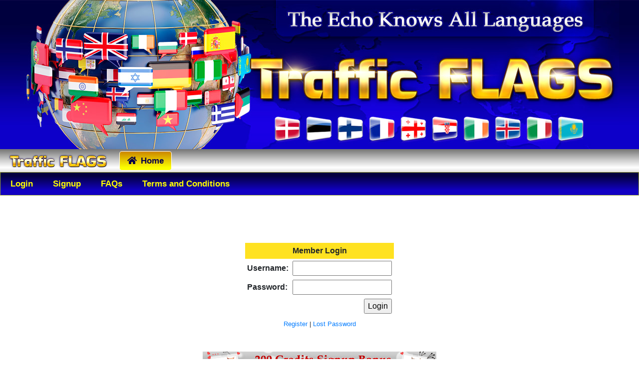

--- FILE ---
content_type: text/html; charset=UTF-8
request_url: http://trafficflags.eu/login.php?s=noauth
body_size: 3021
content:

<!doctype html>
<html lang="en">
  <head>
    
    <!-- Required meta tags -->
    <meta charset="utf-8">
    <meta name="viewport" content="width=device-width, initial-scale=1, shrink-to-fit=no">

    <title>Trafficflags</title>
    
<link rel="icon" href="/favicon.ico" type="image/x-icon">
<link rel="shortcut icon" href="favicon.ico" type="image/x-icon"> 
<meta name="author" content="Linda's Graphic Design">
    <!-- Bootstrap Stylesheet -->
    <link href="themes/LFMTE_default/style_files/css/bootstrap.min.css" rel="stylesheet">
    
<link href="themes/LFMTE_default/style_files/css/custom.css" rel="stylesheet">
    <!-- Font Awesome Free Stylesheet -->
    <link href="themes/LFMTE_default/style_files/css/fontawesome-icons.min.css" rel="stylesheet">
    
    <!-- Main LFM Stylesheet -->
    <link href="themes/LFMTE_default/style.css" rel="stylesheet">
    
    <script>
	if (location.protocol != 'https:') {
		location.href = 'https:' + window.location.href.substring(window.location.protocol.length);
	}
	</script>    
  </head>


<body>

<!-- Required Bootstrap Javascript Files -->
<script src="themes/LFMTE_default/style_files/js/jquery.min.js"></script>
<script src="themes/LFMTE_default/style_files/js/bootstrap.bundle.min.js"></script>

<!-- Typed.js Animated Text Javascript File -->
<script src="themes/LFMTE_default/style_files/js/typed.min.js"></script>

<!-- Begin Header -->
<div id="headerwrapper">
<a href="index.php"><div id="header"></div></a>
</div>
<!-- End Header -->
<div class="lfm_menu_bar">
	<nav class="navbar navbar-expand-lg">
		
		<!-- Header in desktop mode -->
		<a class="d-none d-lg-block" href="members.php"><img class="lfm_menu_logo" src="themes/LFMTE_default/images/home_button.png" alt="Logo"></a>
		
		<!-- Header in mobile mode -->
		<a class="d-lg-none navbar-toggler dropdown-toggle text-white" data-toggle="collapse" data-target="#lfm_members_mainmenu" aria-controls="lfm_members_mainmenu" aria-expanded="false" aria-label="Toggle navigation" href="#"><img class="lfm_menu_logo" src="themes/LFMTE_default/images/home_button.png" alt="Logo"></a>
		
		<!-- Main menu -->
		<div class="navbar-collapse collapse" id="lfm_members_mainmenu">
			<ul class="nav navbar-nav">
			
						
			<li class="nav-item lfm_tab_opened"><a class="nav-link" href="index.php" role="button" aria-expanded="false"> <i class="fas fa-home"></i> Home</a>
				<ul class="lfm_menu_tab nav">
				
					<li><a href="login.php"><span>Login</span></a></li>
					<li><a href="signup.php"><span>Signup</span></a></li>
					<li><a href="faqs.php"><span>FAQs</span></a></li>
<li><a href="terms.php"><span>Terms and Conditions</span></a></li>
				</ul>
			</li>
			
						</ul>
		</div>
	</nav>
</div>


<!-- Javascript for the main menu -->
<script>
$(document).ready(function() {
	$('.nav-link').on('click', function(e) {
		var parent = $(this).parent();
		var openedTabs = parent.siblings('.lfm_tab_opened');
		
		if (parent.hasClass('lfm_tab_opened') && !parent.hasClass('lfm_tab_closed')) {
			// If already opened, adds a closed class for mobile
			parent.addClass('lfm_tab_closed');
		} else if (parent.hasClass('lfm_tab_closed')) {
			parent.removeClass('lfm_tab_closed');
		}
		
		openedTabs.removeClass('lfm_tab_opened');
		parent.addClass('lfm_tab_opened');
	});
});
</script><div class="container pt-4 pb-5">

<table width="100%" border="0" cellpadding="4" cellspacing="0">
  <tr>
    <td align="left" valign="top"><br>
    <br>
    <p> </p>
    <p>
<form name="loginfrm" method="post" action="members.php">
<table width="230" border="0" align="center" cellpadding="4" cellspacing="0">
  <tr bgcolor="#FBDB79">
    <td colspan="2" align="center" bgcolor="#ffe221"><strong>Member Login </strong></td>
  </tr>
  <tr>
    <td width="30"><strong>Username:</strong></td>
    <td><input type="text" name="login" size="20" /></td>
  </tr>
  <tr>
    <td><strong>Password:</strong></td>
    <td><input type="password" name="password" size="20" /></td>
  </tr>
  <tr>
    <td colspan="2" align="right"><input type="submit" name="Submit" value="Login" /></td>
  </tr>
  <tr>
    <td colspan="2" align="center"><font size="2" face="Verdana, Arial, Helvetica, sans-serif"><a href="signup.php">Register</a> | <a href="lostpass.php">Lost Password</a> </font></td>
  </tr>
</table>
</form>
</p>
    <p> </p>
    <p> </p>
<BR /><div align="center">

      <center>
      <table border="0" cellpadding="0" cellspacing="0" style="border-collapse: collapse" bordercolor="#111111" width="100%">
        <tr>
          <td width="100%">
          <p align="center"><a href="https://kittyhits.com/?rid=73"><img src="https://kittyhits.com/getimg.php?id=2"></a></td>
        </tr>
      </table>
      </center>
    </div>
    <BR />
    <div align="center">
      <center>
      <table border="0" cellpadding="0" cellspacing="0" style="border-collapse: collapse" bordercolor="#111111" width="100%">
        <tr>
          <td width="100%">
          <p align="center"><a href="https://flowershits.eu/?rid=2"><img src="https://flowershits.eu/getimg.php?id=5"></a></td>
        </tr>
      </table>
      </center>
    </div>
    
    </td>
  </tr>
</table>
</div><center>
<body>

<h1 style="background-color:blue; color:yellow;">Members Benefits</h1>

<b style="color:red;">8 Seconds Surf Timer(Free Members)</b>
<br>
<b style="color:red;">Dynamic Surfing Ratio</b>
<br>
<b style="color:red;">Surf 100 pages and win 1$,50 credits,500 banners,500 text links</b>
<br>
<b style="color:red;">15$ Commision Payout</b>
<br>
<b style="color:red;">Games,Rewards and more...</b>
<br>
<b style="color:red;">Referral surf 300 pages and win 0.02$/day</b>
</body>
<br>

<center>

<script type="text/javascript">
// Creaza matricele cu zilele saptamanii si lunile anului
var ziarray=new Array("Sunday", "Monday", "Tuesday", "Wednesday", "Thursday", "Friday", "Saturday")
var lunaarray=new Array("January", "February", "March", "April", "May", "June", "July", "August", "September", "October", "November", "December")

// Functia care preia datele (an, luna, zi, ora)
function datacom() {
  var mydate=new Date()
  var year=mydate.getYear()
  if (year < 1000)
    year+=1900
  var day=mydate.getDay()
  var month=mydate.getMonth()
  var daym=mydate.getDate()
  if (daym<10)
    daym="0"+daym
  var hours=mydate.getHours()
  var minutes=mydate.getMinutes()
  var seconds=mydate.getSeconds()
  var dn="AM"
  if (hours>=12)
    dn="PM"
  if (hours>12) {
    hours=hours-12
  }
  if (hours==0)
    hours=12
  if (minutes<=9)
    minutes="0"+minutes
  if (seconds<=9)
    seconds="0"+seconds

// Aici poti modifica marime si tipul fontului
  var cdate="<small><font color='yellow' face='Arial'>Server Time "+ziarray[day]+", "+daym+" "+lunaarray[month]+" "+year+" * "+hours+":"+minutes+":"+seconds+" "+dn
+"</font></small>"

// Afiseaza datele in elementul HTML cu id=dataora
  document.getElementById("dataora").innerHTML=cdate
}

// Daca elementul HTML cu id=dataora exista
// Executa functia datacom() la fiecare secunda
function arata() {
  if (document.getElementById("dataora"))
    setInterval("datacom()",1000)
}
window.onload=arata;
</script>
<center>



<a href="https://info.flagcounter.com/B41D"><img src="https://s01.flagcounter.com/count/B41D/bg_E0F6FF/txt_000000/border_0A17CC/columns_5/maxflags_15/viewers_3/labels_0/pageviews_0/flags_0/percent_0/" alt="Flag Counter" border="0"></a>

	<p style="text-align:center; color:#333333; font-size:16px;">Copyright &copy; 2026. Trafficflags. All Rights Reserved.</p>
</div></div>
<center>

<div id="footerwrapper">
	<div id="footer" style="margin-top: 0px; padding-top: 0px;" >
</div></div>

</body>
</html></body>
</html>

--- FILE ---
content_type: text/html; charset=UTF-8
request_url: https://trafficflags.eu/login.php?s=noauth
body_size: 2584
content:

<!doctype html>
<html lang="en">
  <head>
    
    <!-- Required meta tags -->
    <meta charset="utf-8">
    <meta name="viewport" content="width=device-width, initial-scale=1, shrink-to-fit=no">

    <title>Trafficflags</title>
    
<link rel="icon" href="/favicon.ico" type="image/x-icon">
<link rel="shortcut icon" href="favicon.ico" type="image/x-icon"> 
<meta name="author" content="Linda's Graphic Design">
    <!-- Bootstrap Stylesheet -->
    <link href="themes/LFMTE_default/style_files/css/bootstrap.min.css" rel="stylesheet">
    
<link href="themes/LFMTE_default/style_files/css/custom.css" rel="stylesheet">
    <!-- Font Awesome Free Stylesheet -->
    <link href="themes/LFMTE_default/style_files/css/fontawesome-icons.min.css" rel="stylesheet">
    
    <!-- Main LFM Stylesheet -->
    <link href="themes/LFMTE_default/style.css" rel="stylesheet">
    
    <script>
	if (location.protocol != 'https:') {
		location.href = 'https:' + window.location.href.substring(window.location.protocol.length);
	}
	</script>    
  </head>


<body>

<!-- Required Bootstrap Javascript Files -->
<script src="themes/LFMTE_default/style_files/js/jquery.min.js"></script>
<script src="themes/LFMTE_default/style_files/js/bootstrap.bundle.min.js"></script>

<!-- Typed.js Animated Text Javascript File -->
<script src="themes/LFMTE_default/style_files/js/typed.min.js"></script>

<!-- Begin Header -->
<div id="headerwrapper">
<a href="index.php"><div id="header"></div></a>
</div>
<!-- End Header -->
<div class="lfm_menu_bar">
	<nav class="navbar navbar-expand-lg">
		
		<!-- Header in desktop mode -->
		<a class="d-none d-lg-block" href="members.php"><img class="lfm_menu_logo" src="themes/LFMTE_default/images/home_button.png" alt="Logo"></a>
		
		<!-- Header in mobile mode -->
		<a class="d-lg-none navbar-toggler dropdown-toggle text-white" data-toggle="collapse" data-target="#lfm_members_mainmenu" aria-controls="lfm_members_mainmenu" aria-expanded="false" aria-label="Toggle navigation" href="#"><img class="lfm_menu_logo" src="themes/LFMTE_default/images/home_button.png" alt="Logo"></a>
		
		<!-- Main menu -->
		<div class="navbar-collapse collapse" id="lfm_members_mainmenu">
			<ul class="nav navbar-nav">
			
						
			<li class="nav-item lfm_tab_opened"><a class="nav-link" href="index.php" role="button" aria-expanded="false"> <i class="fas fa-home"></i> Home</a>
				<ul class="lfm_menu_tab nav">
				
					<li><a href="login.php"><span>Login</span></a></li>
					<li><a href="signup.php"><span>Signup</span></a></li>
					<li><a href="faqs.php"><span>FAQs</span></a></li>
<li><a href="terms.php"><span>Terms and Conditions</span></a></li>
				</ul>
			</li>
			
						</ul>
		</div>
	</nav>
</div>


<!-- Javascript for the main menu -->
<script>
$(document).ready(function() {
	$('.nav-link').on('click', function(e) {
		var parent = $(this).parent();
		var openedTabs = parent.siblings('.lfm_tab_opened');
		
		if (parent.hasClass('lfm_tab_opened') && !parent.hasClass('lfm_tab_closed')) {
			// If already opened, adds a closed class for mobile
			parent.addClass('lfm_tab_closed');
		} else if (parent.hasClass('lfm_tab_closed')) {
			parent.removeClass('lfm_tab_closed');
		}
		
		openedTabs.removeClass('lfm_tab_opened');
		parent.addClass('lfm_tab_opened');
	});
});
</script><div class="container pt-4 pb-5">

<table width="100%" border="0" cellpadding="4" cellspacing="0">
  <tr>
    <td align="left" valign="top"><br>
    <br>
    <p> </p>
    <p>
<form name="loginfrm" method="post" action="members.php">
<table width="230" border="0" align="center" cellpadding="4" cellspacing="0">
  <tr bgcolor="#FBDB79">
    <td colspan="2" align="center" bgcolor="#ffe221"><strong>Member Login </strong></td>
  </tr>
  <tr>
    <td width="30"><strong>Username:</strong></td>
    <td><input type="text" name="login" size="20" /></td>
  </tr>
  <tr>
    <td><strong>Password:</strong></td>
    <td><input type="password" name="password" size="20" /></td>
  </tr>
  <tr>
    <td colspan="2" align="right"><input type="submit" name="Submit" value="Login" /></td>
  </tr>
  <tr>
    <td colspan="2" align="center"><font size="2" face="Verdana, Arial, Helvetica, sans-serif"><a href="signup.php">Register</a> | <a href="lostpass.php">Lost Password</a> </font></td>
  </tr>
</table>
</form>
</p>
    <p> </p>
    <p> </p>
<BR /><div align="center">

      <center>
      <table border="0" cellpadding="0" cellspacing="0" style="border-collapse: collapse" bordercolor="#111111" width="100%">
        <tr>
          <td width="100%">
          <p align="center"><a href="https://kittyhits.com/?rid=73"><img src="https://kittyhits.com/getimg.php?id=2"></a></td>
        </tr>
      </table>
      </center>
    </div>
    <BR />
    <div align="center">
      <center>
      <table border="0" cellpadding="0" cellspacing="0" style="border-collapse: collapse" bordercolor="#111111" width="100%">
        <tr>
          <td width="100%">
          <p align="center"><a href="https://flowershits.eu/?rid=2"><img src="https://flowershits.eu/getimg.php?id=5"></a></td>
        </tr>
      </table>
      </center>
    </div>
    
    </td>
  </tr>
</table>
</div><center>
<body>

<h1 style="background-color:blue; color:yellow;">Members Benefits</h1>

<b style="color:red;">8 Seconds Surf Timer(Free Members)</b>
<br>
<b style="color:red;">Dynamic Surfing Ratio</b>
<br>
<b style="color:red;">Surf 100 pages and win 1$,50 credits,500 banners,500 text links</b>
<br>
<b style="color:red;">15$ Commision Payout</b>
<br>
<b style="color:red;">Games,Rewards and more...</b>
<br>
<b style="color:red;">Referral surf 300 pages and win 0.02$/day</b>
</body>
<br>

<center>

<script type="text/javascript">
// Creaza matricele cu zilele saptamanii si lunile anului
var ziarray=new Array("Sunday", "Monday", "Tuesday", "Wednesday", "Thursday", "Friday", "Saturday")
var lunaarray=new Array("January", "February", "March", "April", "May", "June", "July", "August", "September", "October", "November", "December")

// Functia care preia datele (an, luna, zi, ora)
function datacom() {
  var mydate=new Date()
  var year=mydate.getYear()
  if (year < 1000)
    year+=1900
  var day=mydate.getDay()
  var month=mydate.getMonth()
  var daym=mydate.getDate()
  if (daym<10)
    daym="0"+daym
  var hours=mydate.getHours()
  var minutes=mydate.getMinutes()
  var seconds=mydate.getSeconds()
  var dn="AM"
  if (hours>=12)
    dn="PM"
  if (hours>12) {
    hours=hours-12
  }
  if (hours==0)
    hours=12
  if (minutes<=9)
    minutes="0"+minutes
  if (seconds<=9)
    seconds="0"+seconds

// Aici poti modifica marime si tipul fontului
  var cdate="<small><font color='yellow' face='Arial'>Server Time "+ziarray[day]+", "+daym+" "+lunaarray[month]+" "+year+" * "+hours+":"+minutes+":"+seconds+" "+dn
+"</font></small>"

// Afiseaza datele in elementul HTML cu id=dataora
  document.getElementById("dataora").innerHTML=cdate
}

// Daca elementul HTML cu id=dataora exista
// Executa functia datacom() la fiecare secunda
function arata() {
  if (document.getElementById("dataora"))
    setInterval("datacom()",1000)
}
window.onload=arata;
</script>
<center>



<a href="https://info.flagcounter.com/B41D"><img src="https://s01.flagcounter.com/count/B41D/bg_E0F6FF/txt_000000/border_0A17CC/columns_5/maxflags_15/viewers_3/labels_0/pageviews_0/flags_0/percent_0/" alt="Flag Counter" border="0"></a>

	<p style="text-align:center; color:#333333; font-size:16px;">Copyright &copy; 2026. Trafficflags. All Rights Reserved.</p>
</div></div>
<center>

<div id="footerwrapper">
	<div id="footer" style="margin-top: 0px; padding-top: 0px;" >
</div></div>

</body>
</html></body>
</html>

--- FILE ---
content_type: text/css
request_url: http://trafficflags.eu/themes/LFMTE_default/style_files/css/custom.css
body_size: 264
content:
@charset "utf-8";/* CSS Document */.navbar {    position: relative;    display: -ms-flexbox;    display: flex;    -ms-flex-wrap: wrap;    flex-wrap: wrap;    -ms-flex-align: center;    align-items: center;    -ms-flex-pack: justify;    justify-content: space-between;    padding: .2rem 1rem;} /* Font color for salepage */.text-yellow {    color:#ffca00!important;}.text-white {    color: #white!important;}

--- FILE ---
content_type: text/css
request_url: http://trafficflags.eu/themes/LFMTE_default/style.css
body_size: 2561
content:
/*

Theme Name: Traffic FLAGS

Theme URI: https://trafficflags.eu/

Description: The theme for LFMTE traffic exchanges.

Version: 3.0

Author: Josh Abbott. Designed by Linda Hoang

*/


@charset "utf-8";


/* Main font settings */

body {
	font-size: 16px;
	font-weight: 400;
	color: #212529;
	background-color: #f5f8fa;
}


/* Main styles for the top level of the main menu */

.lfm_menu_bar {
background: rgb(120,120,120);
background: -moz-linear-gradient(180deg, rgba(120,120,120,1) 0%, rgba(202,202,202,1) 40%, rgba(255,255,255,1) 72%, rgba(209,209,209,1) 100%);
background: -webkit-linear-gradient(180deg, rgba(120,120,120,1) 0%, rgba(202,202,202,1) 40%, rgba(255,255,255,1) 72%, rgba(209,209,209,1) 100%);
background: linear-gradient(180deg, rgba(120,120,120,1) 0%, rgba(202,202,202,1) 40%, rgba(255,255,255,1) 72%, rgba(209,209,209,1) 100%);
filter: progid:DXImageTransform.Microsoft.gradient(startColorstr="#787878",endColorstr="#d1d1d1",GradientType=1);	
padding: 0 0 5px;
	margin-bottom: 45px; 
	/* If your menu bar is overlapping the page content, increase the margin here */
}

@media (max-width: 991.98px) {
	/* Mobile view settings for the top level navigation */
	.lfm_menu_bar {
		padding-bottom: 0;
		margin-bottom: 20px;
	}
}


/* Site logo styles */

.lfm_menu_logo {
	max-height: 35px;
}
@media (min-width: 992px) {
	.lfm_menu_logo {
		margin-right: 20px;
	}
}

/* Desktop View Settings */
@media (min-width: 992px) {
	
		body {
		margin: 0;
		background-color: #ffffff; /* Sets the main background color */
		background-image: url(/themes/LFMTE_default/images/header_bg.jpg); /* Sets the header background image */
		background-repeat: repeat-x;
	}
	
	#headerwrapper {
		/* Set the header image sizes here and inside #header */
		width: 1200px;
		height: 300px;
		margin-right: auto;
		margin-left: auto;
		clear: both;
        background-color: #070054;
	}
	
	#header {
		background-image: url(/themes/LFMTE_default/images/header.jpg); /* Sets the header image */
		background-repeat: no-repeat;
        background-color: #070054;
		width: 1200px;
		height: 300px;
	}
	#footer {
		background-image: url(/themes/LFMTE_default/images/footer.jpg); /* Sets the footer image */
		background-repeat: no-repeat;
		width: 1190px;
		height: 211px;
        background-color:  transparent;
	}
	
	#footerwrapper {
		background-image: url(/themes/LFMTE_default/images/footer_bg.jpg);
		background-repeat: repeat-x;
        background-color:  transparent;
			}
}
/* Mobile View Settings */
@media (max-width: 992px) {
	
	body {
		margin: 0;
		background-color: #FEFEFE; /* Sets the main background color */
		background-image: url(/themes/LFMTE_default/images/mobile_header_bg.jpg); /* Sets the mobile header background image */
		background-repeat: repeat-x;
	}
	
	#headerwrapper {
		/* Set the header image sizes here and inside #header */
		width: 400px;
		height: 100px;
		margin-right: auto;
		margin-left: auto;
		clear: both;
        background-color: #070054;
	}
	
	#header {
		background-image: url(/themes/LFMTE_default/images/mobile_header.jpg); /* Sets the mobile header image */
		background-repeat: no-repeat;
		width: 400px;
		height: 100px;
background-color: #070054;
	}
	 #footer {

		background-image: url(/themes/LFMTE_default/images/mobile_footer.jpg); 
		background-repeat: no-repeat;
		width: 400px;
		height: 75px;
	}
	
	#footerwrapper {
		background-image: url(/themes/LFMTE_default/images/mobile_footer_bg.jpg);
		background-repeat: repeat-x;
	}
  }

.lfm_menu_bar .navbar-nav > .nav-item > .nav-link {
	/* Sets the navigation tabs for the top level */
	font-size: 17px;
	color: #0b00a5;
font-weight: 700;
}

.lfm_menu_bar .navbar-nav > .nav-item.lfm_tab_opened > .nav-link {
	/* Changes the colors when a tab is opened */
background: rgb(204,134,0);
background: -moz-linear-gradient(180deg, rgba(204,134,0,1) 0%, rgba(252,255,0,1) 87%);
background: -webkit-linear-gradient(180deg, rgba(204,134,0,1) 0%, rgba(252,255,0,1) 87%);
background: linear-gradient(180deg, rgba(204,134,0,1) 0%, rgba(252,255,0,1) 87%);
filter: progid:DXImageTransform.Microsoft.gradient(startColorstr="#cc8600",endColorstr="#fcff00",GradientType=1);
color: #050049;
font-weight: 700;
border: 0px solid #DDDDDD;
}

.lfm_menu_bar .navbar-nav > .nav-item > .nav-link:hover {
	/* Hover style when a tab is not opened */
	background-color: #089cff;
}

.lfm_menu_bar .navbar-nav > .nav-item.lfm_tab_opened > .nav-link:hover {
	/* Hover style when a tab is opened */
	background-color: #FFFFFF;
}

@media (min-width: 992px) {
	/* Desktop view settings for the top level navigation tabs */
	.lfm_menu_bar .navbar-nav > .nav-item > .nav-link {
		margin: 0px 3px;
		padding: 6px 15px;
		border: 1px solid rgba(255,255,255,0);
		border-radius: 5px;
		position: relative;
	}
	
	.lfm_menu_bar .navbar-nav > .nav-item.lfm_tab_opened > .nav-link,
	.lfm_menu_bar .navbar-nav > .nav-item > .nav-link:hover {
		border: 1px solid #fff;
			background-color: #ffe221;
	}
	
	.lfm_menu_bar .navbar-nav > .nav-item.lfm_tab_opened > .nav-link:after {
		/* Fills in the gap between an opened tab and the bottom of the bar */
		content: "";
		background-color: transparent;
		width: calc(100% + 2px);
		height: 14px;
		position: absolute;
		bottom: -10px;
		left: -1px;
		border: 0px solid #DDDDDD;
		border-top: none;
	}
}

@media (max-width: 991.98px) {
	/* Mobile view settings for the top level navigation tabs */
	.lfm_menu_bar .navbar-nav > .nav-item > .nav-link {
		padding: 8px 15px;
		text-align: left;
	}
	
	.lfm_menu_bar .navbar-nav > .nav-item.lfm_tab_closed > .nav-link {
		/* Returns to the original colors when a tab is closed in mobile */
		color: #FFFFFF;
		background-color: #007bff;
	}
	
	.lfm_menu_bar .navbar-nav > .nav-item.lfm_tab_closed > .nav-link:hover {
		/* Returns to the original hover effect when closed in mobile  */
		color: #FFFFFF;
		background-color: #089cff;
	}
	
	/* Adds an arrow in mobile view */
	.lfm_menu_bar .navbar-nav > .nav-item > .nav-link:after {
		content: "";
		border-top: 0.3em solid;
		border-right: 0.3em solid transparent;
		border-bottom: 0;
		border-left: 0.3em solid transparent;
		color: #FFFFFF;
		transform: rotate(-90deg);
		position: absolute;
		right: 1.25rem;
		transition: all 0.1s ease-out;
	}
	.lfm_menu_bar .navbar-nav > .nav-item.lfm_tab_opened > .nav-link:after {
		color: navy;
		transform: rotate(0deg);
	}
	.lfm_menu_bar .navbar-nav > .nav-item.lfm_tab_closed > .nav-link:after {
		color: #FFFFFF;
		transform: rotate(-90deg);
	}
}


/* Main styles for the second level of the main menu */

.lfm_menu_tab {
	background: rgb(18,0,195);
background: -moz-linear-gradient(0deg, rgba(18,0,195,1) 20%, rgba(4,0,63,1) 86%);
background: -webkit-linear-gradient(0deg, rgba(18,0,195,1) 20%, rgba(4,0,63,1) 86%);
background: linear-gradient(0deg, rgba(18,0,195,1) 20%, rgba(4,0,63,1) 86%);
filter: progid:DXImageTransform.Microsoft.gradient(startColorstr="#1200c3",endColorstr="#04003f",GradientType=1);
position: absolute;
display: none;
	left: 0;
	top: 100%;
	z-index: 999;
	width: 100%;
font-weight: 700;
border: 1px solid #9ca734;
}

li.lfm_tab_opened .lfm_menu_tab {
	display: flex;
}

@media (max-width: 991.98px) {
	/* Mobile view settings for the second level navigation */
	.lfm_menu_tab {
		background-color: #EEEEEE;
		position: relative;
		flex-direction: column;
		top: 0;
		padding: 5px 0;
	}
	li.lfm_tab_closed .lfm_menu_tab {
		display: none;
	}
}


.lfm_menu_tab > li > a {
	/* Sets the navigation links for the second level */
	font-size: 17px;
	padding: 0 20px;
	line-height: 45px;
	color: #ff0;
	text-decoration: none;
	display: block;
}
.lfm_menu_tab > li > a:hover {
	background: rgb(204,134,0);
background: -moz-linear-gradient(180deg, rgba(204,134,0,1) 0%, rgba(252,255,0,1) 87%);
background: -webkit-linear-gradient(180deg, rgba(204,134,0,1) 0%, rgba(252,255,0,1) 87%);
background: linear-gradient(180deg, rgba(204,134,0,1) 0%, rgba(252,255,0,1) 87%);
filter: progid:DXImageTransform.Microsoft.gradient(startColorstr="#cc8600",endColorstr="#fcff00",GradientType=1);
color: navy;
}

.lfm_menu_tab .dropdown-menu a {
	/* Sets the navigation links for the third level */
	font-size: 15px;
	padding: 0 20px;
	line-height: 32px;
	color: #fff;
	text-decoration: none;
	white-space: nowrap;
	display: block;
	background-color: #0b037d;
}
.lfm_menu_tab .dropdown-menu a:hover {
background-color: #3726ff;
color: #ff0;
	text-decoration: none;}

@media (max-width: 991.98px) {
	/* Mobile view settings for the second level navigation links */
	.lfm_menu_tab > li > a {
		padding-left: 40px;
		line-height: 36px;
		width: 100%;
	}
	
	/* Mobile view settings for the third level navigation links */
	.lfm_menu_tab .dropdown-menu a {
		padding-left: 50px;
	}
}


/* Styles for the footer */

.lfm_footer {
background: rgb(18,0,195);
background: -moz-linear-gradient(0deg, rgba(18,0,195,1) 20%, rgba(4,0,63,1) 86%);
background: -webkit-linear-gradient(0deg, rgba(18,0,195,1) 20%, rgba(4,0,63,1) 86%);
background: linear-gradient(0deg, rgba(18,0,195,1) 20%, rgba(4,0,63,1) 86%);
filter: progid:DXImageTransform.Microsoft.gradient(startColorstr="#1200c3",endColorstr="#04003f",GradientType=1);}


/* Icon settings */

.far, .fas {
	margin-right:3px;
}

.feedicon {
	color:#3097D1;
	font-size:20px;
	margin-right:5px;
}


/* Profile picture sizes */

.profilepic_small {
	width:40px;
	height:40px;
}

.profilepic_med {
	width:75px;
	height:75px;
}

.profilepic_large {
	width:200px;
	height:200px;
}


/* Various styles */

.buttonlink {
	/* This class defines <a> tag links that look like buttons */
	cursor: pointer;
	background-color:#1468e5;
	border-radius:2px;
	border:1px solid #002175;
	display:inline-block;
	cursor:pointer;
	color:#FFFFFF;
	font-family:arial;
	font-size:18px;
	font-weight:500;
	padding:4px 7px;
	margin:2px 1px 2px 1px;
	text-decoration:none;
}
.buttonlink:hover {
	/* This controls the button links when you hover over them */
	color:#FFFFFF;
	background-color:#3385FF;
	text-decoration:none;
}


.infobar {
	/* This class defines sections that span the entire page width */
	width:100%;
	padding-top: 15px;
	padding-bottom: 15px;
	color:#FFFFFF;
	background-color:#555555;
}
.infobar h2 {
	color:#FFFFFF;
}


.vcenter {
	/* This is a class that can be used in Bootstrap rows to vertically center the content */
	display: flex;
	align-items: center;
}


/* The next 3 sections control various text styles used throughout the LFM Members Area */
.lfm_title {
	font-family: "Arial"; color:#333333; font-size:32px;
}

.lfm_descr {
	font-family: "Arial"; color:#111111; font-size:16px;
}

.lfm_descr_bold {
	font-family: "Arial"; color:#000000; font-size:16px;
	font-weight:700;
}

--- FILE ---
content_type: text/css
request_url: https://trafficflags.eu/themes/LFMTE_default/style_files/css/custom.css
body_size: -56
content:
@charset "utf-8";/* CSS Document */.navbar {    position: relative;    display: -ms-flexbox;    display: flex;    -ms-flex-wrap: wrap;    flex-wrap: wrap;    -ms-flex-align: center;    align-items: center;    -ms-flex-pack: justify;    justify-content: space-between;    padding: .2rem 1rem;} /* Font color for salepage */.text-yellow {    color:#ffca00!important;}.text-white {    color: #white!important;}

--- FILE ---
content_type: text/css
request_url: https://trafficflags.eu/themes/LFMTE_default/style.css
body_size: 2076
content:
/*

Theme Name: Traffic FLAGS

Theme URI: https://trafficflags.eu/

Description: The theme for LFMTE traffic exchanges.

Version: 3.0

Author: Josh Abbott. Designed by Linda Hoang

*/


@charset "utf-8";


/* Main font settings */

body {
	font-size: 16px;
	font-weight: 400;
	color: #212529;
	background-color: #f5f8fa;
}


/* Main styles for the top level of the main menu */

.lfm_menu_bar {
background: rgb(120,120,120);
background: -moz-linear-gradient(180deg, rgba(120,120,120,1) 0%, rgba(202,202,202,1) 40%, rgba(255,255,255,1) 72%, rgba(209,209,209,1) 100%);
background: -webkit-linear-gradient(180deg, rgba(120,120,120,1) 0%, rgba(202,202,202,1) 40%, rgba(255,255,255,1) 72%, rgba(209,209,209,1) 100%);
background: linear-gradient(180deg, rgba(120,120,120,1) 0%, rgba(202,202,202,1) 40%, rgba(255,255,255,1) 72%, rgba(209,209,209,1) 100%);
filter: progid:DXImageTransform.Microsoft.gradient(startColorstr="#787878",endColorstr="#d1d1d1",GradientType=1);	
padding: 0 0 5px;
	margin-bottom: 45px; 
	/* If your menu bar is overlapping the page content, increase the margin here */
}

@media (max-width: 991.98px) {
	/* Mobile view settings for the top level navigation */
	.lfm_menu_bar {
		padding-bottom: 0;
		margin-bottom: 20px;
	}
}


/* Site logo styles */

.lfm_menu_logo {
	max-height: 35px;
}
@media (min-width: 992px) {
	.lfm_menu_logo {
		margin-right: 20px;
	}
}

/* Desktop View Settings */
@media (min-width: 992px) {
	
		body {
		margin: 0;
		background-color: #ffffff; /* Sets the main background color */
		background-image: url(/themes/LFMTE_default/images/header_bg.jpg); /* Sets the header background image */
		background-repeat: repeat-x;
	}
	
	#headerwrapper {
		/* Set the header image sizes here and inside #header */
		width: 1200px;
		height: 300px;
		margin-right: auto;
		margin-left: auto;
		clear: both;
        background-color: #070054;
	}
	
	#header {
		background-image: url(/themes/LFMTE_default/images/header.jpg); /* Sets the header image */
		background-repeat: no-repeat;
        background-color: #070054;
		width: 1200px;
		height: 300px;
	}
	#footer {
		background-image: url(/themes/LFMTE_default/images/footer.jpg); /* Sets the footer image */
		background-repeat: no-repeat;
		width: 1190px;
		height: 211px;
        background-color:  transparent;
	}
	
	#footerwrapper {
		background-image: url(/themes/LFMTE_default/images/footer_bg.jpg);
		background-repeat: repeat-x;
        background-color:  transparent;
			}
}
/* Mobile View Settings */
@media (max-width: 992px) {
	
	body {
		margin: 0;
		background-color: #FEFEFE; /* Sets the main background color */
		background-image: url(/themes/LFMTE_default/images/mobile_header_bg.jpg); /* Sets the mobile header background image */
		background-repeat: repeat-x;
	}
	
	#headerwrapper {
		/* Set the header image sizes here and inside #header */
		width: 400px;
		height: 100px;
		margin-right: auto;
		margin-left: auto;
		clear: both;
        background-color: #070054;
	}
	
	#header {
		background-image: url(/themes/LFMTE_default/images/mobile_header.jpg); /* Sets the mobile header image */
		background-repeat: no-repeat;
		width: 400px;
		height: 100px;
background-color: #070054;
	}
	 #footer {

		background-image: url(/themes/LFMTE_default/images/mobile_footer.jpg); 
		background-repeat: no-repeat;
		width: 400px;
		height: 75px;
	}
	
	#footerwrapper {
		background-image: url(/themes/LFMTE_default/images/mobile_footer_bg.jpg);
		background-repeat: repeat-x;
	}
  }

.lfm_menu_bar .navbar-nav > .nav-item > .nav-link {
	/* Sets the navigation tabs for the top level */
	font-size: 17px;
	color: #0b00a5;
font-weight: 700;
}

.lfm_menu_bar .navbar-nav > .nav-item.lfm_tab_opened > .nav-link {
	/* Changes the colors when a tab is opened */
background: rgb(204,134,0);
background: -moz-linear-gradient(180deg, rgba(204,134,0,1) 0%, rgba(252,255,0,1) 87%);
background: -webkit-linear-gradient(180deg, rgba(204,134,0,1) 0%, rgba(252,255,0,1) 87%);
background: linear-gradient(180deg, rgba(204,134,0,1) 0%, rgba(252,255,0,1) 87%);
filter: progid:DXImageTransform.Microsoft.gradient(startColorstr="#cc8600",endColorstr="#fcff00",GradientType=1);
color: #050049;
font-weight: 700;
border: 0px solid #DDDDDD;
}

.lfm_menu_bar .navbar-nav > .nav-item > .nav-link:hover {
	/* Hover style when a tab is not opened */
	background-color: #089cff;
}

.lfm_menu_bar .navbar-nav > .nav-item.lfm_tab_opened > .nav-link:hover {
	/* Hover style when a tab is opened */
	background-color: #FFFFFF;
}

@media (min-width: 992px) {
	/* Desktop view settings for the top level navigation tabs */
	.lfm_menu_bar .navbar-nav > .nav-item > .nav-link {
		margin: 0px 3px;
		padding: 6px 15px;
		border: 1px solid rgba(255,255,255,0);
		border-radius: 5px;
		position: relative;
	}
	
	.lfm_menu_bar .navbar-nav > .nav-item.lfm_tab_opened > .nav-link,
	.lfm_menu_bar .navbar-nav > .nav-item > .nav-link:hover {
		border: 1px solid #fff;
			background-color: #ffe221;
	}
	
	.lfm_menu_bar .navbar-nav > .nav-item.lfm_tab_opened > .nav-link:after {
		/* Fills in the gap between an opened tab and the bottom of the bar */
		content: "";
		background-color: transparent;
		width: calc(100% + 2px);
		height: 14px;
		position: absolute;
		bottom: -10px;
		left: -1px;
		border: 0px solid #DDDDDD;
		border-top: none;
	}
}

@media (max-width: 991.98px) {
	/* Mobile view settings for the top level navigation tabs */
	.lfm_menu_bar .navbar-nav > .nav-item > .nav-link {
		padding: 8px 15px;
		text-align: left;
	}
	
	.lfm_menu_bar .navbar-nav > .nav-item.lfm_tab_closed > .nav-link {
		/* Returns to the original colors when a tab is closed in mobile */
		color: #FFFFFF;
		background-color: #007bff;
	}
	
	.lfm_menu_bar .navbar-nav > .nav-item.lfm_tab_closed > .nav-link:hover {
		/* Returns to the original hover effect when closed in mobile  */
		color: #FFFFFF;
		background-color: #089cff;
	}
	
	/* Adds an arrow in mobile view */
	.lfm_menu_bar .navbar-nav > .nav-item > .nav-link:after {
		content: "";
		border-top: 0.3em solid;
		border-right: 0.3em solid transparent;
		border-bottom: 0;
		border-left: 0.3em solid transparent;
		color: #FFFFFF;
		transform: rotate(-90deg);
		position: absolute;
		right: 1.25rem;
		transition: all 0.1s ease-out;
	}
	.lfm_menu_bar .navbar-nav > .nav-item.lfm_tab_opened > .nav-link:after {
		color: navy;
		transform: rotate(0deg);
	}
	.lfm_menu_bar .navbar-nav > .nav-item.lfm_tab_closed > .nav-link:after {
		color: #FFFFFF;
		transform: rotate(-90deg);
	}
}


/* Main styles for the second level of the main menu */

.lfm_menu_tab {
	background: rgb(18,0,195);
background: -moz-linear-gradient(0deg, rgba(18,0,195,1) 20%, rgba(4,0,63,1) 86%);
background: -webkit-linear-gradient(0deg, rgba(18,0,195,1) 20%, rgba(4,0,63,1) 86%);
background: linear-gradient(0deg, rgba(18,0,195,1) 20%, rgba(4,0,63,1) 86%);
filter: progid:DXImageTransform.Microsoft.gradient(startColorstr="#1200c3",endColorstr="#04003f",GradientType=1);
position: absolute;
display: none;
	left: 0;
	top: 100%;
	z-index: 999;
	width: 100%;
font-weight: 700;
border: 1px solid #9ca734;
}

li.lfm_tab_opened .lfm_menu_tab {
	display: flex;
}

@media (max-width: 991.98px) {
	/* Mobile view settings for the second level navigation */
	.lfm_menu_tab {
		background-color: #EEEEEE;
		position: relative;
		flex-direction: column;
		top: 0;
		padding: 5px 0;
	}
	li.lfm_tab_closed .lfm_menu_tab {
		display: none;
	}
}


.lfm_menu_tab > li > a {
	/* Sets the navigation links for the second level */
	font-size: 17px;
	padding: 0 20px;
	line-height: 45px;
	color: #ff0;
	text-decoration: none;
	display: block;
}
.lfm_menu_tab > li > a:hover {
	background: rgb(204,134,0);
background: -moz-linear-gradient(180deg, rgba(204,134,0,1) 0%, rgba(252,255,0,1) 87%);
background: -webkit-linear-gradient(180deg, rgba(204,134,0,1) 0%, rgba(252,255,0,1) 87%);
background: linear-gradient(180deg, rgba(204,134,0,1) 0%, rgba(252,255,0,1) 87%);
filter: progid:DXImageTransform.Microsoft.gradient(startColorstr="#cc8600",endColorstr="#fcff00",GradientType=1);
color: navy;
}

.lfm_menu_tab .dropdown-menu a {
	/* Sets the navigation links for the third level */
	font-size: 15px;
	padding: 0 20px;
	line-height: 32px;
	color: #fff;
	text-decoration: none;
	white-space: nowrap;
	display: block;
	background-color: #0b037d;
}
.lfm_menu_tab .dropdown-menu a:hover {
background-color: #3726ff;
color: #ff0;
	text-decoration: none;}

@media (max-width: 991.98px) {
	/* Mobile view settings for the second level navigation links */
	.lfm_menu_tab > li > a {
		padding-left: 40px;
		line-height: 36px;
		width: 100%;
	}
	
	/* Mobile view settings for the third level navigation links */
	.lfm_menu_tab .dropdown-menu a {
		padding-left: 50px;
	}
}


/* Styles for the footer */

.lfm_footer {
background: rgb(18,0,195);
background: -moz-linear-gradient(0deg, rgba(18,0,195,1) 20%, rgba(4,0,63,1) 86%);
background: -webkit-linear-gradient(0deg, rgba(18,0,195,1) 20%, rgba(4,0,63,1) 86%);
background: linear-gradient(0deg, rgba(18,0,195,1) 20%, rgba(4,0,63,1) 86%);
filter: progid:DXImageTransform.Microsoft.gradient(startColorstr="#1200c3",endColorstr="#04003f",GradientType=1);}


/* Icon settings */

.far, .fas {
	margin-right:3px;
}

.feedicon {
	color:#3097D1;
	font-size:20px;
	margin-right:5px;
}


/* Profile picture sizes */

.profilepic_small {
	width:40px;
	height:40px;
}

.profilepic_med {
	width:75px;
	height:75px;
}

.profilepic_large {
	width:200px;
	height:200px;
}


/* Various styles */

.buttonlink {
	/* This class defines <a> tag links that look like buttons */
	cursor: pointer;
	background-color:#1468e5;
	border-radius:2px;
	border:1px solid #002175;
	display:inline-block;
	cursor:pointer;
	color:#FFFFFF;
	font-family:arial;
	font-size:18px;
	font-weight:500;
	padding:4px 7px;
	margin:2px 1px 2px 1px;
	text-decoration:none;
}
.buttonlink:hover {
	/* This controls the button links when you hover over them */
	color:#FFFFFF;
	background-color:#3385FF;
	text-decoration:none;
}


.infobar {
	/* This class defines sections that span the entire page width */
	width:100%;
	padding-top: 15px;
	padding-bottom: 15px;
	color:#FFFFFF;
	background-color:#555555;
}
.infobar h2 {
	color:#FFFFFF;
}


.vcenter {
	/* This is a class that can be used in Bootstrap rows to vertically center the content */
	display: flex;
	align-items: center;
}


/* The next 3 sections control various text styles used throughout the LFM Members Area */
.lfm_title {
	font-family: "Arial"; color:#333333; font-size:32px;
}

.lfm_descr {
	font-family: "Arial"; color:#111111; font-size:16px;
}

.lfm_descr_bold {
	font-family: "Arial"; color:#000000; font-size:16px;
	font-weight:700;
}